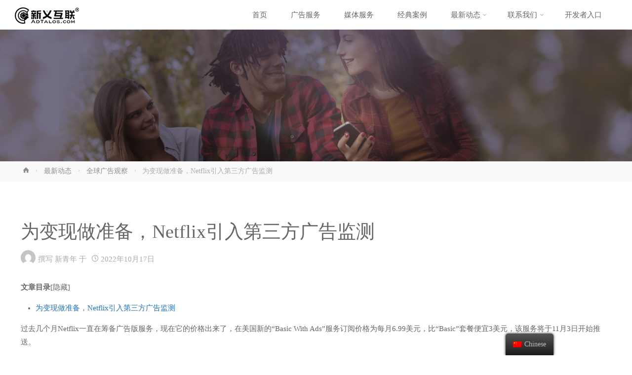

--- FILE ---
content_type: text/html; charset=UTF-8
request_url: https://adtalos.com/archives/2092
body_size: 17428
content:
<!DOCTYPE html>
<html lang="zh-CN">
<head>
<meta name="viewport" content="width=device-width, user-scalable=yes, initial-scale=1.0">
<meta http-equiv="X-UA-Compatible" content="IE=edge" /><meta charset="UTF-8">
<link rel="profile" href="http://gmpg.org/xfn/11">
<link rel="pingback" href="https://adtalos.com/xmlrpc.php">
<script type="text/javascript"
		id="Cookiebot"
		src="https://consent.cookiebot.com/uc.js"
		data-cbid="d0360461-892a-4aaa-8067-85da3d54858c"
						data-culture="ZH"
				data-blockingmode="auto"
	></script>
<title>为变现做准备，Netflix引入第三方广告监测 - 新义互联（AdTalos）</title>
<meta name='description' content='自命清高的Netflix终于也要开始广告变现了' />
<meta name='robots' content='max-image-preview:large' />
<link rel='dns-prefetch' href='//fonts.lug.ustc.edu.cn' />
<link rel="alternate" type="application/rss+xml" title="新义互联（AdTalos） &raquo; Feed" href="https://adtalos.com/feed" />
<link rel="alternate" type="application/rss+xml" title="新义互联（AdTalos） &raquo; 评论Feed" href="https://adtalos.com/comments/feed" />
<link rel='stylesheet' id='wp-block-library-css' href='https://adtalos.com/wp-includes/css/dist/block-library/style.min.css' type='text/css' media='all' />
<link rel='stylesheet' id='fontawesome-free-css' href='https://adtalos.com/wp-content/plugins/getwid/vendors/fontawesome-free/css/all.min.css' type='text/css' media='all' />
<link rel='stylesheet' id='slick-css' href='https://adtalos.com/wp-content/plugins/getwid/vendors/slick/slick/slick.min.css' type='text/css' media='all' />
<link rel='stylesheet' id='slick-theme-css' href='https://adtalos.com/wp-content/plugins/getwid/vendors/slick/slick/slick-theme.min.css' type='text/css' media='all' />
<link rel='stylesheet' id='fancybox-css' href='https://adtalos.com/wp-content/plugins/getwid/vendors/fancybox/jquery.fancybox.min.css' type='text/css' media='all' />
<link rel='stylesheet' id='getwid-blocks-css' href='https://adtalos.com/wp-content/plugins/getwid/assets/css/blocks.style.css' type='text/css' media='all' />
<style id='getwid-blocks-inline-css' type='text/css'>
.wp-block-getwid-section .wp-block-getwid-section__wrapper .wp-block-getwid-section__inner-wrapper{max-width: 1003px;}
</style>
<link rel='stylesheet' id='classic-theme-styles-css' href='https://adtalos.com/wp-includes/css/classic-themes.min.css' type='text/css' media='all' />
<style id='global-styles-inline-css' type='text/css'>
body{--wp--preset--color--black: #000000;--wp--preset--color--cyan-bluish-gray: #abb8c3;--wp--preset--color--white: #ffffff;--wp--preset--color--pale-pink: #f78da7;--wp--preset--color--vivid-red: #cf2e2e;--wp--preset--color--luminous-vivid-orange: #ff6900;--wp--preset--color--luminous-vivid-amber: #fcb900;--wp--preset--color--light-green-cyan: #7bdcb5;--wp--preset--color--vivid-green-cyan: #00d084;--wp--preset--color--pale-cyan-blue: #8ed1fc;--wp--preset--color--vivid-cyan-blue: #0693e3;--wp--preset--color--vivid-purple: #9b51e0;--wp--preset--color--accent-1: #1e73be;--wp--preset--color--accent-2: #777777;--wp--preset--color--headings: #333;--wp--preset--color--sitetext: #666;--wp--preset--color--sitebg: #FFF;--wp--preset--gradient--vivid-cyan-blue-to-vivid-purple: linear-gradient(135deg,rgba(6,147,227,1) 0%,rgb(155,81,224) 100%);--wp--preset--gradient--light-green-cyan-to-vivid-green-cyan: linear-gradient(135deg,rgb(122,220,180) 0%,rgb(0,208,130) 100%);--wp--preset--gradient--luminous-vivid-amber-to-luminous-vivid-orange: linear-gradient(135deg,rgba(252,185,0,1) 0%,rgba(255,105,0,1) 100%);--wp--preset--gradient--luminous-vivid-orange-to-vivid-red: linear-gradient(135deg,rgba(255,105,0,1) 0%,rgb(207,46,46) 100%);--wp--preset--gradient--very-light-gray-to-cyan-bluish-gray: linear-gradient(135deg,rgb(238,238,238) 0%,rgb(169,184,195) 100%);--wp--preset--gradient--cool-to-warm-spectrum: linear-gradient(135deg,rgb(74,234,220) 0%,rgb(151,120,209) 20%,rgb(207,42,186) 40%,rgb(238,44,130) 60%,rgb(251,105,98) 80%,rgb(254,248,76) 100%);--wp--preset--gradient--blush-light-purple: linear-gradient(135deg,rgb(255,206,236) 0%,rgb(152,150,240) 100%);--wp--preset--gradient--blush-bordeaux: linear-gradient(135deg,rgb(254,205,165) 0%,rgb(254,45,45) 50%,rgb(107,0,62) 100%);--wp--preset--gradient--luminous-dusk: linear-gradient(135deg,rgb(255,203,112) 0%,rgb(199,81,192) 50%,rgb(65,88,208) 100%);--wp--preset--gradient--pale-ocean: linear-gradient(135deg,rgb(255,245,203) 0%,rgb(182,227,212) 50%,rgb(51,167,181) 100%);--wp--preset--gradient--electric-grass: linear-gradient(135deg,rgb(202,248,128) 0%,rgb(113,206,126) 100%);--wp--preset--gradient--midnight: linear-gradient(135deg,rgb(2,3,129) 0%,rgb(40,116,252) 100%);--wp--preset--duotone--dark-grayscale: url('#wp-duotone-dark-grayscale');--wp--preset--duotone--grayscale: url('#wp-duotone-grayscale');--wp--preset--duotone--purple-yellow: url('#wp-duotone-purple-yellow');--wp--preset--duotone--blue-red: url('#wp-duotone-blue-red');--wp--preset--duotone--midnight: url('#wp-duotone-midnight');--wp--preset--duotone--magenta-yellow: url('#wp-duotone-magenta-yellow');--wp--preset--duotone--purple-green: url('#wp-duotone-purple-green');--wp--preset--duotone--blue-orange: url('#wp-duotone-blue-orange');--wp--preset--font-size--small: 9px;--wp--preset--font-size--medium: 20px;--wp--preset--font-size--large: 24px;--wp--preset--font-size--x-large: 42px;--wp--preset--font-size--regular: 15px;--wp--preset--font-size--larger: 38px;--wp--preset--spacing--20: 0.44rem;--wp--preset--spacing--30: 0.67rem;--wp--preset--spacing--40: 1rem;--wp--preset--spacing--50: 1.5rem;--wp--preset--spacing--60: 2.25rem;--wp--preset--spacing--70: 3.38rem;--wp--preset--spacing--80: 5.06rem;}:where(.is-layout-flex){gap: 0.5em;}body .is-layout-flow > .alignleft{float: left;margin-inline-start: 0;margin-inline-end: 2em;}body .is-layout-flow > .alignright{float: right;margin-inline-start: 2em;margin-inline-end: 0;}body .is-layout-flow > .aligncenter{margin-left: auto !important;margin-right: auto !important;}body .is-layout-constrained > .alignleft{float: left;margin-inline-start: 0;margin-inline-end: 2em;}body .is-layout-constrained > .alignright{float: right;margin-inline-start: 2em;margin-inline-end: 0;}body .is-layout-constrained > .aligncenter{margin-left: auto !important;margin-right: auto !important;}body .is-layout-constrained > :where(:not(.alignleft):not(.alignright):not(.alignfull)){max-width: var(--wp--style--global--content-size);margin-left: auto !important;margin-right: auto !important;}body .is-layout-constrained > .alignwide{max-width: var(--wp--style--global--wide-size);}body .is-layout-flex{display: flex;}body .is-layout-flex{flex-wrap: wrap;align-items: center;}body .is-layout-flex > *{margin: 0;}:where(.wp-block-columns.is-layout-flex){gap: 2em;}.has-black-color{color: var(--wp--preset--color--black) !important;}.has-cyan-bluish-gray-color{color: var(--wp--preset--color--cyan-bluish-gray) !important;}.has-white-color{color: var(--wp--preset--color--white) !important;}.has-pale-pink-color{color: var(--wp--preset--color--pale-pink) !important;}.has-vivid-red-color{color: var(--wp--preset--color--vivid-red) !important;}.has-luminous-vivid-orange-color{color: var(--wp--preset--color--luminous-vivid-orange) !important;}.has-luminous-vivid-amber-color{color: var(--wp--preset--color--luminous-vivid-amber) !important;}.has-light-green-cyan-color{color: var(--wp--preset--color--light-green-cyan) !important;}.has-vivid-green-cyan-color{color: var(--wp--preset--color--vivid-green-cyan) !important;}.has-pale-cyan-blue-color{color: var(--wp--preset--color--pale-cyan-blue) !important;}.has-vivid-cyan-blue-color{color: var(--wp--preset--color--vivid-cyan-blue) !important;}.has-vivid-purple-color{color: var(--wp--preset--color--vivid-purple) !important;}.has-black-background-color{background-color: var(--wp--preset--color--black) !important;}.has-cyan-bluish-gray-background-color{background-color: var(--wp--preset--color--cyan-bluish-gray) !important;}.has-white-background-color{background-color: var(--wp--preset--color--white) !important;}.has-pale-pink-background-color{background-color: var(--wp--preset--color--pale-pink) !important;}.has-vivid-red-background-color{background-color: var(--wp--preset--color--vivid-red) !important;}.has-luminous-vivid-orange-background-color{background-color: var(--wp--preset--color--luminous-vivid-orange) !important;}.has-luminous-vivid-amber-background-color{background-color: var(--wp--preset--color--luminous-vivid-amber) !important;}.has-light-green-cyan-background-color{background-color: var(--wp--preset--color--light-green-cyan) !important;}.has-vivid-green-cyan-background-color{background-color: var(--wp--preset--color--vivid-green-cyan) !important;}.has-pale-cyan-blue-background-color{background-color: var(--wp--preset--color--pale-cyan-blue) !important;}.has-vivid-cyan-blue-background-color{background-color: var(--wp--preset--color--vivid-cyan-blue) !important;}.has-vivid-purple-background-color{background-color: var(--wp--preset--color--vivid-purple) !important;}.has-black-border-color{border-color: var(--wp--preset--color--black) !important;}.has-cyan-bluish-gray-border-color{border-color: var(--wp--preset--color--cyan-bluish-gray) !important;}.has-white-border-color{border-color: var(--wp--preset--color--white) !important;}.has-pale-pink-border-color{border-color: var(--wp--preset--color--pale-pink) !important;}.has-vivid-red-border-color{border-color: var(--wp--preset--color--vivid-red) !important;}.has-luminous-vivid-orange-border-color{border-color: var(--wp--preset--color--luminous-vivid-orange) !important;}.has-luminous-vivid-amber-border-color{border-color: var(--wp--preset--color--luminous-vivid-amber) !important;}.has-light-green-cyan-border-color{border-color: var(--wp--preset--color--light-green-cyan) !important;}.has-vivid-green-cyan-border-color{border-color: var(--wp--preset--color--vivid-green-cyan) !important;}.has-pale-cyan-blue-border-color{border-color: var(--wp--preset--color--pale-cyan-blue) !important;}.has-vivid-cyan-blue-border-color{border-color: var(--wp--preset--color--vivid-cyan-blue) !important;}.has-vivid-purple-border-color{border-color: var(--wp--preset--color--vivid-purple) !important;}.has-vivid-cyan-blue-to-vivid-purple-gradient-background{background: var(--wp--preset--gradient--vivid-cyan-blue-to-vivid-purple) !important;}.has-light-green-cyan-to-vivid-green-cyan-gradient-background{background: var(--wp--preset--gradient--light-green-cyan-to-vivid-green-cyan) !important;}.has-luminous-vivid-amber-to-luminous-vivid-orange-gradient-background{background: var(--wp--preset--gradient--luminous-vivid-amber-to-luminous-vivid-orange) !important;}.has-luminous-vivid-orange-to-vivid-red-gradient-background{background: var(--wp--preset--gradient--luminous-vivid-orange-to-vivid-red) !important;}.has-very-light-gray-to-cyan-bluish-gray-gradient-background{background: var(--wp--preset--gradient--very-light-gray-to-cyan-bluish-gray) !important;}.has-cool-to-warm-spectrum-gradient-background{background: var(--wp--preset--gradient--cool-to-warm-spectrum) !important;}.has-blush-light-purple-gradient-background{background: var(--wp--preset--gradient--blush-light-purple) !important;}.has-blush-bordeaux-gradient-background{background: var(--wp--preset--gradient--blush-bordeaux) !important;}.has-luminous-dusk-gradient-background{background: var(--wp--preset--gradient--luminous-dusk) !important;}.has-pale-ocean-gradient-background{background: var(--wp--preset--gradient--pale-ocean) !important;}.has-electric-grass-gradient-background{background: var(--wp--preset--gradient--electric-grass) !important;}.has-midnight-gradient-background{background: var(--wp--preset--gradient--midnight) !important;}.has-small-font-size{font-size: var(--wp--preset--font-size--small) !important;}.has-medium-font-size{font-size: var(--wp--preset--font-size--medium) !important;}.has-large-font-size{font-size: var(--wp--preset--font-size--large) !important;}.has-x-large-font-size{font-size: var(--wp--preset--font-size--x-large) !important;}
.wp-block-navigation a:where(:not(.wp-element-button)){color: inherit;}
:where(.wp-block-columns.is-layout-flex){gap: 2em;}
.wp-block-pullquote{font-size: 1.5em;line-height: 1.6;}
</style>
<link rel='stylesheet' id='contact-form-7-css' href='https://adtalos.com/wp-content/plugins/contact-form-7/includes/css/styles.css' type='text/css' media='all' />
<link rel='stylesheet' id='trp-floater-language-switcher-style-css' href='https://adtalos.com/wp-content/plugins/translatepress-multilingual/assets/css/trp-floater-language-switcher.css' type='text/css' media='all' />
<link rel='stylesheet' id='trp-language-switcher-style-css' href='https://adtalos.com/wp-content/plugins/translatepress-multilingual/assets/css/trp-language-switcher.css' type='text/css' media='all' />
<link rel='stylesheet' id='anima-themefonts-css' href='https://adtalos.com/wp-content/themes/anima/resources/fonts/fontfaces.css' type='text/css' media='all' />
<link rel='stylesheet' id='anima-googlefonts-css' href='//fonts.lug.ustc.edu.cn/css?family=Raleway400%2C300%2C700%7CRaleway%7CRoboto%7CRaleway%3A100%2C200%2C300%2C400%2C500%2C600%2C700%2C800%2C900%2C400%2C300%2C700%7CRaleway%3A100%2C200%2C300%2C400%2C500%2C600%2C700%2C800%2C900%7CRaleway%3A400%7CRaleway%3A300%7CRoboto%3A700%7CRoboto%3A300' type='text/css' media='all' />
<link rel='stylesheet' id='anima-main-css' href='https://adtalos.com/wp-content/themes/anima/style.css' type='text/css' media='all' />
<style id='anima-main-inline-css' type='text/css'>
 body:not(.anima-landing-page) #container, #site-header-main-inside, #colophon-inside, #footer-inside, #breadcrumbs-container-inside, #header-page-title { margin: 0 auto; max-width: 1280px; } #site-header-main { left: 0; right: 0; } #primary { width: 200px; } #secondary { width: 300px; } #container.one-column .main { width: 100%; } #container.two-columns-right #secondary { float: right; } #container.two-columns-right .main, .two-columns-right #breadcrumbs { width: calc( 100% - 300px ); float: left; } #container.two-columns-left #primary { float: left; } #container.two-columns-left .main, .two-columns-left #breadcrumbs { width: calc( 100% - 200px ); float: right; } #container.three-columns-right #primary, #container.three-columns-left #primary, #container.three-columns-sided #primary { float: left; } #container.three-columns-right #secondary, #container.three-columns-left #secondary, #container.three-columns-sided #secondary { float: left; } #container.three-columns-right #primary, #container.three-columns-left #secondary { margin-left: 0%; margin-right: 0%; } #container.three-columns-right .main, .three-columns-right #breadcrumbs { width: calc( 100% - 500px ); float: left; } #container.three-columns-left .main, .three-columns-left #breadcrumbs { width: calc( 100% - 500px ); float: right; } #container.three-columns-sided #secondary { float: right; } #container.three-columns-sided .main, .three-columns-sided #breadcrumbs { width: calc( 100% - 500px ); float: right; } .three-columns-sided #breadcrumbs { margin: 0 calc( 0% + 300px ) 0 -1920px; } #site-text { clip: rect(1px, 1px, 1px, 1px); height: 1px; overflow: hidden; position: absolute !important; width: 1px; word-wrap: normal !important; } html { font-family: 'Raleway';font-weight:400; font-size: 15px; font-weight: 400; line-height: 1.8; } #site-title { font-family: Raleway; font-size: 90%; font-weight: 400; } #access ul li a { font-family: Raleway; font-size: 100%; font-weight: 300; } .widget-title { font-family: Roboto; font-size: 100%; font-weight: 700; } .widget-container { font-family: Raleway; font-size: 100%; font-weight: 400; } .entry-title, #reply-title { font-family: Raleway; font-size: 250%; font-weight: 300; } .entry-meta > span, .post-continue-container { font-family: Roboto; font-size: 100%; font-weight: 300; } .page-link, .pagination, #author-info #author-link, .comment .reply a, .comment-meta, .byline { font-family: Roboto; } .content-masonry .entry-title { font-size: 175%; } h1 { font-size: 2.33em; } h2 { font-size: 2.06em; } h3 { font-size: 1.79em; } h4 { font-size: 1.52em; } h5 { font-size: 1.25em; } h6 { font-size: 0.98em; } h1, h2, h3, h4, h5, h6, .seriousslider-theme .seriousslider-caption-title { font-family: Raleway; font-weight: 300; } body { color: #666; background-color: #FFF; } #site-header-main, #access ul ul, .menu-search-animated .searchform input[type="search"], #access .menu-search-animated .searchform, #access::after, .anima-over-menu .header-fixed#site-header-main, .anima-over-menu .header-fixed#site-header-main #access:after { background-color: #FFFFFF; } #site-header-main { border-bottom-color: rgba(0,0,0,.05); } .anima-over-menu .header-fixed#site-header-main #site-title a { color: #1e73be; } #access > div > ul > li, #access > div > ul > li > a, .anima-over-menu .header-fixed#site-header-main #access > div > ul > li:not([class*='current']), .anima-over-menu .header-fixed#site-header-main #access > div > ul > li:not([class*='current']) > a, .anima-over-menu .header-fixed#site-header-main #sheader.socials a::before, #sheader.socials a::before, #access .menu-search-animated .searchform input[type="search"], #mobile-menu { color: #63666b; } .anima-over-menu .header-fixed#site-header-main #sheader.socials a:hover::before, #sheader.socials a:hover::before { color: #FFFFFF; } #access ul.sub-menu li a, #access ul.children li a { color: #1e73be; } #access ul.sub-menu li a, #access ul.children li a { background-color: #ffffff; } #access > div > ul > li:hover > a, #access > div > ul > li a:hover, #access > div > ul > li:hover, .anima-over-menu .header-fixed#site-header-main #access > div > ul > li > a:hover, .anima-over-menu .header-fixed#site-header-main #access > div > ul > li:hover { color: #1e73be; } #access > div > ul > li > a > span::before { background-color: #1e73be; } #site-title::before { background-color: #777777; } #access > div > ul > li.current_page_item > a, #access > div > ul > li.current-menu-item > a, #access > div > ul > li.current_page_ancestor > a, #access > div > ul > li.current-menu-ancestor > a, #access .sub-menu, #access .children, .anima-over-menu .header-fixed#site-header-main #access > div > ul > li > a { color: #777777; } #access ul.children > li.current_page_item > a, #access ul.sub-menu > li.current-menu-item > a, #access ul.children > li.current_page_ancestor > a, #access ul.sub-menu > li.current-menu-ancestor > a { color: #777777; } .searchform .searchsubmit { color: #666; } body:not(.anima-landing-page) article.hentry, body:not(.anima-landing-page) .main { background-color: #FFF; } .pagination, .page-link { border-color: #eeeeee; } .post-thumbnail-container .featured-image-meta, body:not(.single) article.hentry .post-thumbnail-container > a::after, #header-page-title-inside { background-color: rgba(0,0,0, 0.6); } #header-page-title-inside { box-shadow: 0 -70px 70px rgba(0,0,0,0.2) inset; } #header-page-title .entry-meta .bl_categ a { background-color: #1e73be; } #header-page-title .entry-meta .bl_categ a:hover { background-color: #2f84cf; } .anima-normal-titles #breadcrumbs-container { background-color: #f9f9f9; } #colophon, #footer { background-color: #222A2C; color: #AAAAAA; } #footer { background: #1d2527; } .entry-title a:active, .entry-title a:hover { color: #1e73be; } .entry-title a:hover { border-bottom-color: #1e73be; } span.entry-format { color: #1e73be; } .format-aside { border-top-color: #FFF; } article.hentry .post-thumbnail-container { background-color: rgba(102,102,102,0.15); } .entry-content blockquote::before, .entry-content blockquote::after { color: rgba(102,102,102,0.2); } .entry-content h5, .entry-content h6, .lp-text-content h5, .lp-text-content h6 { color: #777777; } .entry-content h1, .entry-content h2, .entry-content h3, .entry-content h4, .lp-text-content h1, .lp-text-content h2, .lp-text-content h3, .lp-text-content h4 { color: #333; } a { color: #1e73be; } a:hover, .entry-meta span a:hover { color: #777777; } .post-continue-container span.comments-link:hover, .post-continue-container span.comments-link a:hover { color: #1e73be; } .socials a:before { color: #1e73be; background: #f5f5f5; } .socials a:hover:before { background-color: #1e73be; color: #FFF; } #sheader .socials a:before { background: #f5f5f5; } #sheader .socials a:hover:before { background-color: #1e73be; color: #FFFFFF; } #footer .socials a:before { background: #2c3436; } #footer .socials a:hover:before { background-color: #1e73be; color: #222A2C; } .anima-normalizedtags #content .tagcloud a { color: #FFF; background-color: #1e73be; } .anima-normalizedtags #content .tagcloud a:hover { background-color: #777777; } #toTop { background-color: rgba(230,230,230,0.5); color: #1e73be; } #nav-fixed i, #nav-fixed span { background-color: rgba(215,215,215,0.5); } #nav-fixed i { color: #FFF; } #toTop:hover { background-color: #1e73be; color: #FFF; } a.continue-reading-link { background-color:#efefef; } .continue-reading-link::after { background-color: #1e73be; color: #FFF; } .entry-meta .icon-metas:before { color: #ababab; } .anima-caption-one .main .wp-caption .wp-caption-text { border-bottom-color: #eeeeee; } .anima-caption-two .main .wp-caption .wp-caption-text { background-color: #f5f5f5; } .anima-image-one .entry-content img[class*="align"], .anima-image-one .entry-summary img[class*="align"], .anima-image-two .entry-content img[class*='align'], .anima-image-two .entry-summary img[class*='align'] { border-color: #eeeeee; } .anima-image-five .entry-content img[class*='align'], .anima-image-five .entry-summary img[class*='align'] { border-color: #1e73be; } /* diffs */ span.edit-link a.post-edit-link, span.edit-link a.post-edit-link:hover, span.edit-link .icon-edit:before { color: #212121; } .searchform { border-color: #ebebeb; } .entry-meta span, .entry-meta a, .entry-utility span, .entry-utility a, .entry-meta time, #breadcrumbs-nav, #header-page-title .byline, .footermenu ul li span.sep { color: #ababab; } .footermenu ul li a::after { background: #777777; } #breadcrumbs-nav a { color: #8d8d8d; } .entry-meta span.entry-sticky { background-color: #ababab; color: #FFF; } #commentform { max-width:300px;} code, #nav-below .nav-previous a:before, #nav-below .nav-next a:before { background-color: #eeeeee; } pre, .page-link > span, .comment-author, .commentlist .comment-body, .commentlist .pingback { border-color: #eeeeee; } .commentlist .comment-body::after { border-top-color: #FFF; } .commentlist .comment-body::before { border-top-color: #e4e4e4; } article #author-info { border-top-color: #eeeeee; } .page-header.pad-container { border-bottom-color: #eeeeee; } .comment-meta a { color: #c9c9c9; } .commentlist .reply a { color: #b5b5b5; background-color: #f3f3f3; } select, input[type], textarea { color: #666; border-color: #eeeeee; background-color: #f0f0f0; } input[type]:hover, textarea:hover, select:hover, input[type]:focus, textarea:focus, select:focus { background: #f8f8f8; } button, input[type="button"], input[type="submit"], input[type="reset"] { background-color: #1e73be; color: #FFF; } button:hover, input[type="button"]:hover, input[type="submit"]:hover, input[type="reset"]:hover { background-color: #777777; } hr { background-color: #f0f0f0; } /* gutenberg */ .wp-block-image.alignwide { margin-left: calc( ( 1% + 2.5em ) * -1 ); margin-right: calc( ( 1% + 2.5em ) * -1 ); } .wp-block-image.alignwide img { width: calc( 103% + 5em ); max-width: calc( 103% + 5em ); } .has-accent-1-color, .has-accent-1-color:hover { color: #1e73be; } .has-accent-2-color, .has-accent-2-color:hover { color: #777777; } .has-headings-color, .has-headings-color:hover { color: #333; } .has-sitetext-color, .has-sitetext-color:hover { color: #666; } .has-sitebg-color, .has-sitebg-color:hover { color: #FFF; } .has-accent-1-background-color { background-color: #1e73be; } .has-accent-2-background-color { background-color: #777777; } .has-headings-background-color { background-color: #333; } .has-sitetext-background-color { background-color: #666; } .has-sitebg-background-color { background-color: #FFF; } .has-small-font-size { font-size: 9px; } .has-regular-font-size { font-size: 15px; } .has-large-font-size { font-size: 24px; } .has-larger-font-size { font-size: 38px; } .has-huge-font-size { font-size: 38px; } /* woocommerce */ .woocommerce-page #respond input#submit, .woocommerce a.button, .woocommerce-page button.button, .woocommerce input.button, .woocommerce #respond input#submit, .woocommerce a.button, .woocommerce button.button, .woocommerce input.button { background-color: #1e73be; color: #FFF; line-height: 1.8; border-radius: 4px;} .woocommerce #respond input#submit:hover, .woocommerce a.button:hover, .woocommerce button.button:hover, .woocommerce input.button:hover { background-color: #4095e0; color: #FFF;} .woocommerce-page #respond input#submit.alt, .woocommerce a.button.alt, .woocommerce-page button.button.alt, .woocommerce input.button.alt { background-color: #777777; color: #FFF; line-height: 1.8; border-radius: 4px;} .woocommerce-page #respond input#submit.alt:hover, .woocommerce a.button.alt:hover, .woocommerce-page button.button.alt:hover, .woocommerce input.button.alt:hover { background-color: #999999; color: #FFF;} .woocommerce div.product .woocommerce-tabs ul.tabs li.active { border-bottom-color: #FFF; } .woocommerce #respond input#submit.alt.disabled, .woocommerce #respond input#submit.alt.disabled:hover, .woocommerce #respond input#submit.alt:disabled, .woocommerce #respond input#submit.alt:disabled:hover, .woocommerce #respond input#submit.alt[disabled]:disabled, .woocommerce #respond input#submit.alt[disabled]:disabled:hover, .woocommerce a.button.alt.disabled, .woocommerce a.button.alt.disabled:hover, .woocommerce a.button.alt:disabled, .woocommerce a.button.alt:disabled:hover, .woocommerce a.button.alt[disabled]:disabled, .woocommerce a.button.alt[disabled]:disabled:hover, .woocommerce button.button.alt.disabled, .woocommerce button.button.alt.disabled:hover, .woocommerce button.button.alt:disabled, .woocommerce button.button.alt:disabled:hover, .woocommerce button.button.alt[disabled]:disabled, .woocommerce button.button.alt[disabled]:disabled:hover, .woocommerce input.button.alt.disabled, .woocommerce input.button.alt.disabled:hover, .woocommerce input.button.alt:disabled, .woocommerce input.button.alt:disabled:hover, .woocommerce input.button.alt[disabled]:disabled, .woocommerce input.button.alt[disabled]:disabled:hover { background-color: #777777; } .woocommerce ul.products li.product .price, .woocommerce div.product p.price, .woocommerce div.product span.price { color: #989898 } #add_payment_method #payment, .woocommerce-cart #payment, .woocommerce-checkout #payment { background: #f5f5f5; } /* mobile menu */ nav#mobile-menu { background-color: #FFFFFF; } #mobile-menu .mobile-arrow { color: #666; } .main .entry-content, .main .entry-summary { text-align: left; } .main p, .main ul, .main ol, .main dd, .main pre, .main hr { margin-bottom: 1em; } .main p { text-indent: 0em; } .main a.post-featured-image { background-position: center center; } #header-widget-area { width: 33%; right: 10px; } .anima-stripped-table .main thead th, .anima-bordered-table .main thead th, .anima-stripped-table .main td, .anima-stripped-table .main th, .anima-bordered-table .main th, .anima-bordered-table .main td { border-color: #e9e9e9; } .anima-clean-table .main th, .anima-stripped-table .main tr:nth-child(even) td, .anima-stripped-table .main tr:nth-child(even) th { background-color: #f6f6f6; } .anima-cropped-featured .main .post-thumbnail-container { height: 300px; } .anima-responsive-featured .main .post-thumbnail-container { max-height: 300px; height: auto; } article.hentry .article-inner, #content-masonry article.hentry .article-inner { padding: 1%; } #breadcrumbs-nav, body.woocommerce.woocommerce-page #breadcrumbs-nav, .pad-container { padding: 1%; } .anima-magazine-two.archive #breadcrumbs-nav, .anima-magazine-two.archive .pad-container, .anima-magazine-two.search #breadcrumbs-nav, .anima-magazine-two.search .pad-container { padding: 0.5%; } .anima-magazine-three.archive #breadcrumbs-nav, .anima-magazine-three.archive .pad-container, .anima-magazine-three.search #breadcrumbs-nav, .anima-magazine-three.search .pad-container { padding: 0.33333333333333%; } #site-header-main { height:60px; } #access .menu-search-animated .searchform { height: 59px; line-height: 59px; } .anima-over-menu .staticslider-caption-container { padding-top: 60px; } .menu-search-animated, #sheader-container, .identity, #nav-toggle { height:60px; line-height:60px; } #access div > ul > li > a { line-height:60px; } #branding { height:60px; } .anima-responsive-headerimage #masthead #header-image-main-inside { max-height: 350px; } .anima-cropped-headerimage #masthead #header-image-main-inside { height: 350px; } #site-text { display: none; } #masthead #site-header-main { position: fixed; } .anima-fixed-menu #header-image-main { margin-top: 60px; } @media (max-width: 640px) { #header-page-title .entry-title { font-size: 200%; } } .lp-staticslider .staticslider-caption, .lp-dynamic-slider, .seriousslider-theme .seriousslider-caption, .anima-landing-page .lp-blocks-inside, .anima-landing-page .lp-boxes-inside, .anima-landing-page .lp-text-inside, .anima-landing-page .lp-posts-inside, .anima-landing-page .lp-page-inside, .anima-landing-page .lp-section-header, .anima-landing-page .content-widget { max-width: 1280px; } .anima-landing-page .content-widget { margin: 0 auto; } .seriousslider-theme .seriousslider-caption-buttons a, a[class^="staticslider-button"] { font-size: 15px; } .seriousslider-theme .seriousslider-caption-buttons a:nth-child(2n+1), a.staticslider-button:nth-child(2n+1) { background-color: #1e73be; border-color: #1e73be; color: #FFF; } .seriousslider-theme .seriousslider-caption-buttons a:nth-child(2n+1):hover, .staticslider-button:nth-child(2n+1):hover { color: #1e73be; } .seriousslider-theme .seriousslider-caption-buttons a:nth-child(2n+2), a.staticslider-button:nth-child(2n+2) { color: #777777; border-color: #777777; } .seriousslider-theme .seriousslider-caption-buttons a:nth-child(2n+2):hover, a.staticslider-button:nth-child(2n+2):hover { background-color: #777777; color: #FFF; } .lp-block i { border-color: #ffffff; } .lp-block:hover i { border-color: #1e73be; } .lp-block > i::before { color: #1e73be; border-color: #e5e5e5; background-color: #ffffff; } .lp-block:hover i::before { color: #1e73be; } .lp-block i:after { background-color: #1e73be; } .lp-block:hover i:after { background-color: #777777; } .lp-block-text, .lp-boxes-static .lp-box-text, .lp-section-desc, .staticslider-caption-text { color: #8e8e8e; } .lp-blocks { background-color: #f4f4f4; } .lp-boxes { background-color: #f4f4f4; } .lp-text { background-color: #ffffff; } .staticslider-caption-container, .lp-slider-wrapper { background-color: #ffffff; } .seriousslider-theme .seriousslider-caption { color: #ffffff; } .lp-boxes-1 .lp-box .lp-box-image { height: 200px; } .lp-boxes-1.lp-boxes-animated .lp-box:hover .lp-box-text { max-height: 100px; } .lp-boxes-2 .lp-box .lp-box-image { height: 280px; } .lp-boxes-2.lp-boxes-animated .lp-box:hover .lp-box-text { max-height: 180px; } .lp-box-readmore:hover { color: #1e73be; } .lp-boxes .lp-box-overlay { background-color: rgba(30,115,190, 0.8); } .lp-boxes:not(.lp-boxes-static2) .lp-box-overlay:hover { background-color: rgba(30,115,190, 1); } #lp-posts, #lp-page { background-color: #FFF; } #cryout_ajax_more_trigger { background-color: #1e73be; color: #FFF;} .lpbox-rnd1 { background-color: #bdbdbd; } .lpbox-rnd2 { background-color: #b8b8b8; } .lpbox-rnd3 { background-color: #b3b3b3; } .lpbox-rnd4 { background-color: #aeaeae; } .lpbox-rnd5 { background-color: #a9a9a9; } .lpbox-rnd6 { background-color: #a4a4a4; } .lpbox-rnd7 { background-color: #9f9f9f; } .lpbox-rnd8 { background-color: #9a9a9a; } 
</style>
<link rel='stylesheet' id='cryout-serious-slider-style-css' href='https://adtalos.com/wp-content/plugins/cryout-serious-slider/resources/style.css' type='text/css' media='all' />
<!--n2css--><script type='text/javascript' src='https://adtalos.com/wp-includes/js/jquery/jquery.min.js' id='jquery-core-js'></script>
<script type='text/javascript' src='https://adtalos.com/wp-includes/js/jquery/jquery-migrate.min.js' id='jquery-migrate-js'></script>
<!--[if lt IE 9]>
<script type='text/javascript' src='https://adtalos.com/wp-content/themes/anima/resources/js/html5shiv.min.js' id='anima-html5shiv-js'></script>
<![endif]-->
<script type='text/javascript' src='https://adtalos.com/wp-content/plugins/cryout-serious-slider/resources/jquery.mobile.custom.min.js' id='cryout-serious-slider-jquerymobile-js'></script>
<script type='text/javascript' src='https://adtalos.com/wp-content/plugins/cryout-serious-slider/resources/slider.js' id='cryout-serious-slider-script-js'></script>

<link rel="canonical" href="https://adtalos.com/archives/2092" />
<link rel="alternate" type="application/json+oembed" href="https://adtalos.com/wp-json/oembed/1.0/embed?url=https%3A%2F%2Fadtalos.com%2Farchives%2F2092" />
<link rel="alternate" hreflang="zh-CN" href="https://adtalos.com/archives/2092"/>
<link rel="alternate" hreflang="en-US" href="https://adtalos.com/en/archives/2092/"/>
<link rel="alternate" hreflang="zh" href="https://adtalos.com/archives/2092"/>
<link rel="alternate" hreflang="en" href="https://adtalos.com/en/archives/2092/"/>
<link rel="alternate" hreflang="x-default" href="https://adtalos.com/archives/2092"/>
<script type="text/javascript">

</script>
<style type="text/css">

</style>
<link rel="icon" href="https://adtalos.com/wp-content/uploads/2020/02/cropped-logotoum2-32x32.png" sizes="32x32" />
<link rel="icon" href="https://adtalos.com/wp-content/uploads/2020/02/cropped-logotoum2-192x192.png" sizes="192x192" />
<link rel="apple-touch-icon" href="https://adtalos.com/wp-content/uploads/2020/02/cropped-logotoum2-180x180.png" />
<meta name="msapplication-TileImage" content="https://adtalos.com/wp-content/uploads/2020/02/cropped-logotoum2-270x270.png" />

</head>

<body class="post-template-default single single-post postid-2092 single-format-standard wp-custom-logo wp-embed-responsive translatepress-zh_CN anima-image-none anima-caption-one anima-totop-normal anima-stripped-table anima-fixed-menu anima-responsive-headerimage anima-responsive-featured anima-magazine-two anima-magazine-layout anima-comment-placeholder anima-normal-titles anima-article-animation-slideLeft" itemscope itemtype="http://schema.org/WebPage">
	<div id="site-wrapper">
	<header id="masthead" class="cryout"  itemscope itemtype="http://schema.org/WPHeader" role="banner">

		<div id="site-header-main">
			<div id="site-header-main-inside">

				<nav id="mobile-menu">
					<span id="nav-cancel"><i class="icon-cancel"></i></span>
					<div><ul id="mobile-nav" class=""><li id="menu-item-1185" class="menu-item menu-item-type-custom menu-item-object-custom menu-item-home menu-item-1185"><a href="https://adtalos.com/"><span>首页</span></a></li>
<li id="menu-item-1377" class="menu-item menu-item-type-post_type menu-item-object-page menu-item-1377"><a href="https://adtalos.com/advertisers"><span>广告服务</span></a></li>
<li id="menu-item-1378" class="menu-item menu-item-type-post_type menu-item-object-page menu-item-1378"><a href="https://adtalos.com/developers"><span>媒体服务</span></a></li>
<li id="menu-item-28" class="menu-item menu-item-type-taxonomy menu-item-object-category menu-item-28"><a href="https://adtalos.com/anli"><span>经典案例</span></a></li>
<li id="menu-item-27" class="menu-item menu-item-type-taxonomy menu-item-object-category current-post-ancestor menu-item-has-children menu-item-27"><a href="https://adtalos.com/dongtai"><span>最新动态</span></a>
<ul class="sub-menu">
	<li id="menu-item-376" class="menu-item menu-item-type-taxonomy menu-item-object-category current-post-ancestor current-menu-parent current-post-parent menu-item-376"><a href="https://adtalos.com/dongtai/view"><span>新声音</span></a></li>
	<li id="menu-item-741" class="menu-item menu-item-type-taxonomy menu-item-object-category menu-item-741"><a href="https://adtalos.com/dongtai/mianmao"><span>新面貌</span></a></li>
	<li id="menu-item-742" class="menu-item menu-item-type-taxonomy menu-item-object-category menu-item-742"><a href="https://adtalos.com/dongtai/miji"><span>新秘籍</span></a></li>
	<li id="menu-item-2141" class="menu-item menu-item-type-taxonomy menu-item-object-category current-post-ancestor current-menu-parent current-post-parent menu-item-2141"><a href="https://adtalos.com/dongtai/global"><span>全球广告观察</span></a></li>
</ul>
</li>
<li id="menu-item-472" class="menu-item menu-item-type-post_type menu-item-object-page menu-item-has-children menu-item-472"><a href="https://adtalos.com/about-us/contact"><span>联系我们</span></a>
<ul class="sub-menu">
	<li id="menu-item-473" class="menu-item menu-item-type-post_type menu-item-object-page menu-item-473"><a href="https://adtalos.com/about-us"><span>关于我们</span></a></li>
	<li id="menu-item-565" class="menu-item menu-item-type-post_type menu-item-object-page menu-item-565"><a href="https://adtalos.com/about-us/join"><span>加入我们</span></a></li>
	<li id="menu-item-1955" class="menu-item menu-item-type-post_type menu-item-object-page menu-item-1955"><a href="https://adtalos.com/privacy-policy"><span>隐私政策</span></a></li>
</ul>
</li>
<li id="menu-item-1229" class="menu-item menu-item-type-custom menu-item-object-custom menu-item-1229"><a href="https://developer.mobrtb.com/web/#/login"><span>开发者入口</span></a></li>
</ul></div>				</nav> <!-- #mobile-menu -->

				<div id="branding">
					<div class="identity"><a href="https://adtalos.com/" id="logo" class="custom-logo-link" title="新义互联（AdTalos）" rel="home"><img   src="https://adtalos.com/wp-content/uploads/2022/11/cropped-1667446138-logo-111.png" class="custom-logo" alt="新义互联（AdTalos）" decoding="async" /></a></div><div id="site-text"><div itemprop="headline" id="site-title"><span> <a href="https://adtalos.com/" title="数字广告探索者" rel="home">新义互联（AdTalos）</a> </span></div><span id="site-description"  itemprop="description" >数字广告探索者</span></div>				</div><!-- #branding -->

				<div id="sheader-container">
									</div>

				<a id="nav-toggle"><i class="icon-menu"></i></a>
				<nav id="access" role="navigation"  aria-label="主菜单"  itemscope itemtype="http://schema.org/SiteNavigationElement">
						<div class="skip-link screen-reader-text">
		<a href="#main" title="跳转至内容"> 跳转至内容 </a>
	</div>
	<div><ul id="prime_nav" class=""><li class="menu-item menu-item-type-custom menu-item-object-custom menu-item-home menu-item-1185"><a href="https://adtalos.com/"><span>首页</span></a></li>
<li class="menu-item menu-item-type-post_type menu-item-object-page menu-item-1377"><a href="https://adtalos.com/advertisers"><span>广告服务</span></a></li>
<li class="menu-item menu-item-type-post_type menu-item-object-page menu-item-1378"><a href="https://adtalos.com/developers"><span>媒体服务</span></a></li>
<li class="menu-item menu-item-type-taxonomy menu-item-object-category menu-item-28"><a href="https://adtalos.com/anli"><span>经典案例</span></a></li>
<li class="menu-item menu-item-type-taxonomy menu-item-object-category current-post-ancestor menu-item-has-children menu-item-27"><a href="https://adtalos.com/dongtai"><span>最新动态</span></a>
<ul class="sub-menu">
	<li class="menu-item menu-item-type-taxonomy menu-item-object-category current-post-ancestor current-menu-parent current-post-parent menu-item-376"><a href="https://adtalos.com/dongtai/view"><span>新声音</span></a></li>
	<li class="menu-item menu-item-type-taxonomy menu-item-object-category menu-item-741"><a href="https://adtalos.com/dongtai/mianmao"><span>新面貌</span></a></li>
	<li class="menu-item menu-item-type-taxonomy menu-item-object-category menu-item-742"><a href="https://adtalos.com/dongtai/miji"><span>新秘籍</span></a></li>
	<li class="menu-item menu-item-type-taxonomy menu-item-object-category current-post-ancestor current-menu-parent current-post-parent menu-item-2141"><a href="https://adtalos.com/dongtai/global"><span>全球广告观察</span></a></li>
</ul>
</li>
<li class="menu-item menu-item-type-post_type menu-item-object-page menu-item-has-children menu-item-472"><a href="https://adtalos.com/about-us/contact"><span>联系我们</span></a>
<ul class="sub-menu">
	<li class="menu-item menu-item-type-post_type menu-item-object-page menu-item-473"><a href="https://adtalos.com/about-us"><span>关于我们</span></a></li>
	<li class="menu-item menu-item-type-post_type menu-item-object-page menu-item-565"><a href="https://adtalos.com/about-us/join"><span>加入我们</span></a></li>
	<li class="menu-item menu-item-type-post_type menu-item-object-page menu-item-1955"><a href="https://adtalos.com/privacy-policy"><span>隐私政策</span></a></li>
</ul>
</li>
<li class="menu-item menu-item-type-custom menu-item-object-custom menu-item-1229"><a href="https://developer.mobrtb.com/web/#/login"><span>开发者入口</span></a></li>
</ul></div>				</nav><!-- #access -->

			</div><!-- #site-header-main-inside -->
		</div><!-- #site-header-main -->

		<div id="header-image-main">
			<div id="header-image-main-inside">
							<div class="header-image"  style="background-image: url(https://adtalos.com/wp-content/uploads/2020/04/头图-1.png)" ></div>
			<img class="header-image" alt="为变现做准备，Netflix引入第三方广告监测" src="https://adtalos.com/wp-content/uploads/2020/04/头图-1.png" />
							</div><!-- #header-image-main-inside -->
		</div><!-- #header-image-main -->

	</header><!-- #masthead -->

	<div id="breadcrumbs-container" class="cryout one-column"><div id="breadcrumbs-container-inside"><div id="breadcrumbs"> <nav id="breadcrumbs-nav"  itemprop="breadcrumb"><a href="https://adtalos.com" title="首页"><i class="icon-bread-home"></i><span class="screen-reader-text">首页</span></a><i class="icon-bread-arrow"></i> <a href="https://adtalos.com/dongtai">最新动态</a> <i class="icon-bread-arrow"></i> <a href="https://adtalos.com/dongtai/global">全球广告观察</a> <i class="icon-bread-arrow"></i> <span class="current">为变现做准备，Netflix引入第三方广告监测</span></nav></div></div></div><!-- breadcrumbs -->
	
	<div id="content" class="cryout">
			<nav id="nav-fixed">
		<div class="nav-previous"><a href="https://adtalos.com/archives/2073" rel="prev"><i class="icon-continue-reading"></i><span>和新义互联的小伙伴一起去呼伦贝尔，治好你的精神内耗</span></a></div>
		<div class="nav-next"><a href="https://adtalos.com/archives/2098" rel="next"><span>新青年分享会 | 一杯咖啡的历程</span><i class="icon-continue-reading"></i></a></div>
	</nav>
<div id="container" class="one-column">
	<main id="main" role="main" class="main">
		
		
			<article id="post-2092" class="post-2092 post type-post status-publish format-standard has-post-thumbnail hentry category-global category-view" itemscope itemtype="http://schema.org/Article" itemprop="mainEntity">
				<div class="schema-image">
							<div class="post-thumbnail-container"   itemprop="image" itemscope itemtype="http://schema.org/ImageObject">

			<a class="post-featured-image" href="https://adtalos.com/archives/2092" title="为变现做准备，Netflix引入第三方广告监测"  style="background-image: url(https://adtalos.com/wp-content/uploads/2022/10/b61a-hqhtqsp5523252.png)" > </a>
			<a class="responsive-featured-image" href="https://adtalos.com/archives/2092" title="为变现做准备，Netflix引入第三方广告监测">
				<picture>
	 				<source media="(max-width: 1152px)" sizes="(max-width: 800px) 100vw,(max-width: 1152px) 50vw, 1280px" srcset="https://adtalos.com/wp-content/uploads/2022/10/b61a-hqhtqsp5523252-512x289.png 512w">
	 				<source media="(max-width: 800px)" sizes="(max-width: 800px) 100vw,(max-width: 1152px) 50vw, 1280px" srcset="https://adtalos.com/wp-content/uploads/2022/10/b61a-hqhtqsp5523252.png 800w">
	 									<img alt="为变现做准备，Netflix引入第三方广告监测"  itemprop="url" src="https://adtalos.com/wp-content/uploads/2022/10/b61a-hqhtqsp5523252.png" />
				</picture>
			</a>
			<meta itemprop="width" content="554">
			<meta itemprop="height" content="289">
			<div class="entry-meta featured-image-meta"></div>
		</div>
					</div>

				<div class="article-inner">
					<header>
						<div class="entry-meta beforetitle-meta">
													</div><!-- .entry-meta -->
						<h1 class="entry-title singular-title"  itemprop="headline">为变现做准备，Netflix引入第三方广告监测</h1>
						<div class="entry-meta aftertitle-meta">
							<span class="author vcard" itemscope itemtype="http://schema.org/Person" itemprop="author"><img alt='' src='https://secure.gravatar.com/avatar/68b21974420c694dc5fae6b53816dead?s=96&#038;d=mm&#038;r=g' srcset='https://secure.gravatar.com/avatar/68b21974420c694dc5fae6b53816dead?s=192&#038;d=mm&#038;r=g 2x' class='avatar avatar-96 photo' height='96' width='96' loading='lazy' decoding='async'/><em>撰写</em><a class="url fn n" rel="author" href="https://adtalos.com/archives/author/xyadmin" title="查看 新青年 的全部文章" itemprop="url">
					<em itemprop="name">新青年</em>
				</a> <em>于</em></span>
		<span class="onDate date" >
				<i class="icon-date icon-metas" title="日期"></i>
				<time class="published" datetime="2022-10-17T15:35:11+08:00"  itemprop="datePublished">
					2022年10月17日				</time>
				<time class="updated" datetime="2022-10-17T15:36:57+08:00"  itemprop="dateModified">2022年10月17日</time>
		</span>
								</div><!-- .entry-meta -->

					</header>

					
					<div class="entry-content"  itemprop="articleBody">
						<div id="toc">
<p class="toc-title"><strong>文章目录</strong><span class="toc-controller toc-controller-show">[隐藏]</span></p>
<ul>
<li class="toc-level4"><a href="#toc_1">为变现做准备，Netflix引入第三方广告监测</a></li>
</ul>
</div>

<p>过去几个月Netflix一直在筹备广告版服务，现在它的价格出来了，在美国新的“Basic With Ads”服务订阅价格为每月6.99美元，比“Basic”套餐便宜3美元，该服务将于11月3日开始推送。</p>



<p>Basic With Ads服务将与Basic、Standard和Premium构成四个等级，广告版本支持720p视频。当广告版服务推出时，Basic版本也会升级到720p。据悉，Basic With Ads每小时要看4-5分钟广告，每段广告的长度介于15-30秒不等。</p>



<p>营收压力之下，自命清高的Netflix终于也要开始广告变现了，全球流媒体巨头在这方面还是个“新人”，为了赢得广告主的信任，Netflix请来了两位帮手，向广告主证明60美元的一个CPM也是值得的。</p>



<div class="wp-block-image"><figure class="aligncenter size-large is-resized"><img decoding="async" src="https://adtalos.com/wp-content/uploads/2022/10/头图.jpg" alt="" class="wp-image-2093" width="1071" height="383" srcset="https://adtalos.com/wp-content/uploads/2022/10/头图.jpg 1428w, https://adtalos.com/wp-content/uploads/2022/10/头图-300x107.jpg 300w, https://adtalos.com/wp-content/uploads/2022/10/头图-768x274.jpg 768w, https://adtalos.com/wp-content/uploads/2022/10/头图-602x215.jpg 602w" sizes="(max-width: 1071px) 100vw, 1071px" /></figure></div>



<p class="has-text-align-center"></p>



<h4 class="has-text-align-center toc-index" id="toc_1"> <strong>为变现做准备，Netflix引入第三方广告监测</strong> </h4>



<p class="has-text-align-center"><em>撰文/ Garett Sloane    编译/Adtalos</em></p>



<p>据知情人士透露，Netflix已经认识到独立监测的必要性，并将与 Integral Ad Science 和 DoubleVerify 作为其首批合作伙伴。</p>



<p>Netflix 之所以选择这两家第三方公司，是为了向广告主保证广告将在他们应该在的地方投放，并确认广告是按照行业标准展示的。</p>



<p>Integral Ad Science 和 DoubleVerify 是两家数字广告监测公司，它们是越来越多的监测供应商的一部分，广告主使用这些供应商来分析网络和联网电视上的数字广告。Netflix 正在开发其第一个广告位，预计将在未来几周内开始投放广告，为选择广告的观众提供较低的订阅费。</p>



<div class="wp-block-image"><figure class="aligncenter size-large"><img decoding="async" loading="lazy" width="660" height="440" src="https://adtalos.com/wp-content/uploads/2022/10/20221010_netflix_binoculars_3x2.jpg" alt="" class="wp-image-2094" srcset="https://adtalos.com/wp-content/uploads/2022/10/20221010_netflix_binoculars_3x2.jpg 660w, https://adtalos.com/wp-content/uploads/2022/10/20221010_netflix_binoculars_3x2-300x200.jpg 300w, https://adtalos.com/wp-content/uploads/2022/10/20221010_netflix_binoculars_3x2-450x300.jpg 450w" sizes="(max-width: 660px) 100vw, 660px" /></figure></div>



<p>广告行业正在密切关注 Netflix，以了解它如何开发其首个广告产品。各大品牌正试图了解这家流媒体巨头将如何与亚马逊、迪士尼+、NBCUniversal 的 Peacock、Roku 和其他主要渠道竞争，这些渠道都在广告技术能力方面处于领先地位。</p>



<p>与此同时，据知情人士透露， Netflix 一直在为其广告资源要求高价，每千次观看成本至少为 60 美元，而只提供有限的广告位，没有第三方监测。&nbsp;</p>



<p>广告主表示，他们一直担心缺乏独立监测，而 DoubleVerify 和 Integral Ad Science 可能会填补这一空白。<br></p>



<div class="wp-block-image"><figure class="aligncenter size-large"><img decoding="async" loading="lazy" width="793" height="348" src="https://adtalos.com/wp-content/uploads/2022/10/73689.jpg" alt="" class="wp-image-2096" srcset="https://adtalos.com/wp-content/uploads/2022/10/73689.jpg 793w, https://adtalos.com/wp-content/uploads/2022/10/73689-300x132.jpg 300w, https://adtalos.com/wp-content/uploads/2022/10/73689-768x337.jpg 768w, https://adtalos.com/wp-content/uploads/2022/10/73689-602x264.jpg 602w" sizes="(max-width: 793px) 100vw, 793px" /></figure></div>



<p>"我可以想象，Netflix正在接受压力，开始建立第三方生态系统"</p>



<p>一位不愿透露姓名的业内人士表示，“而广告归因监测是他们在不打扰产品和技术流程的情况下的一种低成本解决方式。”</p>



<p>这两家公司主要被品牌用来监测广告效果，例如跟踪广告何时产生销售。例如，DoubleVerify 和 IAS 可以将广告在屏幕上出现的频率传递给品牌，并提供有关屏幕上的内容是否符合品牌适用性标准的见解。他们还审查欺诈活动的广告活动，这在联网电视上一直是个问题。</p>



<p>“您无法在没有监测的情况下推出 AVOD （支持广告的视频点播）平台，”InnovidXP 总裁 Jo Kinsella 说，该公司是互联电视广告服务平台 Innovid 的一部分。“真正需要的是你必须能够证明流媒体平台相对于线性电视的增量，因为流媒体平台很昂贵。”</p>



<p>Netflix 刚刚启动其广告平台，尚未宣布正式合作伙伴，但广告主确认 DoubleVerify 和 Integral Ad Science 已加入到广告监测。如果 Netflix 希望与Disney+或 NBCUniversal等公司竞争，广告主无疑会要求更复杂的监测标准。</p>



<div class="wp-block-image"><figure class="aligncenter size-large"><img decoding="async" loading="lazy" width="554" height="289" src="https://adtalos.com/wp-content/uploads/2022/10/b61a-hqhtqsp5523252.png" alt="" class="wp-image-2097" srcset="https://adtalos.com/wp-content/uploads/2022/10/b61a-hqhtqsp5523252.png 554w, https://adtalos.com/wp-content/uploads/2022/10/b61a-hqhtqsp5523252-300x156.png 300w" sizes="(max-width: 554px) 100vw, 554px" /></figure></div>



<p>业界正在关注 Netflix 如何与广告技术和监测合作伙伴合作，因为它有望成为联网电视领域如此有影响力的参与者。Netflix 设定的标准可能会影响该领域的其他领域。</p>



<p>一位熟悉 Netflix 广告交易的人士表示，DoubleVerify 和 Integral Ad Science 将从 1 月份开始与 Netflix 广告库存合作。</p>



<p>2022年7 月，Netflix 选择微软作为其独家广告合作伙伴，以帮助推出其平台。8 月， Netflix 还聘请了来自 Snap 的 Jeremi Gorman 和 Peter Naylor 来加强其内部广告销售团队。这两人被视为关键员工，可以帮助 Netflix 弄清楚广告主需要从新的广告支持服务中获得什么，以及如何将其出售给品牌。</p>



<p>原文链接：</p>



<p><a href="https://adage.com/article/digital-marketing-ad-tech-news/netflix-strikes-measurement-deals-ahead-new-ad-supported-tier/2441381">https://adage.com/article/digital-marketing-ad-tech-news/netflix-strikes-measurement-deals-ahead-new-ad-supported-tier/2441381</a></p>
											</div><!-- .entry-content -->

					<footer class="entry-meta entry-utility">
											</footer><!-- .entry-utility -->

				</div><!-- .article-inner -->
				
	<span class="schema-publisher" itemprop="publisher" itemscope itemtype="https://schema.org/Organization">
         <span itemprop="logo" itemscope itemtype="https://schema.org/ImageObject">
           <meta itemprop="url" content="https://adtalos.com/wp-content/uploads/2022/11/cropped-1667446138-logo-111.png">
         </span>
         <meta itemprop="name" content="新义互联（AdTalos）">
    </span>
<link itemprop="mainEntityOfPage" href="https://adtalos.com/%e4%b8%ba%e5%8f%98%e7%8e%b0%e5%81%9a%e5%87%86%e5%a4%87%ef%bc%8cnetflix%e5%bc%95%e5%85%a5%e7%ac%ac%e4%b8%89%e6%96%b9%e5%b9%bf%e5%91%8a%e7%9b%91%e6%b5%8b" />			</article><!-- #post-## -->

										
										<section id="comments">
	
	
		<div id="respond" class="comment-respond">
		<h3 id="reply-title" class="comment-reply-title">发表评论 <small><a rel="nofollow" id="cancel-comment-reply-link" href="/archives/2092#respond" style="display:none;">取消回复</a></small></h3><p class="must-log-in">要发表评论，您必须先<a href="https://adtalos.com/wp-login.php?redirect_to=https%3A%2F%2Fadtalos.com%2Farchives%2F2092">登录</a>。</p>	</div><!-- #respond -->
	</section><!-- #comments -->

		
			</main><!-- #main -->

	</div><!-- #container -->

		
		<aside id="colophon" role="complementary"  itemscope itemtype="http://schema.org/WPSideBar">
			<div id="colophon-inside" class="footer-all footer-center">
				
<section id="text-3" class="widget-container widget_text"><div class="footer-widget-inside"><h3 class="widget-title"><span>友情链接</span></h3>			<div class="textwidget"><p><a href="https://www.adxdata.com/">美数科技</a>      <a href="https://www.umeng.com/">友盟</a></p>
<p><a href="https://www.qutoutiao.net/">趣头条</a></p>
<p><a href="http://www.zuimeitianqi.com/">最美天气</a></p>
<p><a href="https://www.ximalaya.com/">喜马拉雅</a></p>
</div>
		</div></section><section id="text-5" class="widget-container widget_text"><div class="footer-widget-inside"><h3 class="widget-title"><span>关于我们</span></h3>			<div class="textwidget"><p><a href="https://adtalos.com/about-us">我们是谁</a></p>
<p><a href="https://adtalos.com/privacy-policy">隐私政策</a></p>
<p>新义互联（北京）科技有限公司</p>
<p>北京市朝阳区太阳宫中路</p>
<p>12号楼15层1501</p>
<p>bd#adtalos.com(发送邮件请将#替换为@)</p>
</div>
		</div></section><section id="text-11" class="widget-container widget_text"><div class="footer-widget-inside"><h3 class="widget-title"><span>敬请关注</span></h3>			<div class="textwidget"><p><a href="https://weibo.com/p/1005057369711369/home?from=page_100505&amp;mod=TAB&amp;is_all=1#place"><img decoding="async" loading="lazy" class="alignnone wp-image-1463" src="https://adtalos.com/wp-content/uploads/2020/05/1588758703-微博.png" alt="" width="30" height="30" srcset="https://adtalos.com/wp-content/uploads/2020/05/1588758703-微博.png 200w, https://adtalos.com/wp-content/uploads/2020/05/1588758703-微博-150x150.png 150w" sizes="(max-width: 30px) 100vw, 30px" /></a><a href="http://facebook.com"><img decoding="async" loading="lazy" class="alignleft wp-image-1477" src="https://adtalos.com/wp-content/uploads/2020/05/1588761163-facebook-1-150x150.png" alt="" width="30" height="30" srcset="https://adtalos.com/wp-content/uploads/2020/05/1588761163-facebook-1-150x150.png 150w, https://adtalos.com/wp-content/uploads/2020/05/1588761163-facebook-1.png 200w" sizes="(max-width: 30px) 100vw, 30px" /></a><a href="https://www.linkedin.com/in/%E4%BA%92%E8%81%94-%E6%96%B0%E4%B9%89-3350b41a0/detail/recent-activity/"><img decoding="async" loading="lazy" class="alignleft wp-image-1470" src="https://adtalos.com/wp-content/uploads/2020/05/1588760027-linkedin-150x150.png" alt="" width="30" height="30" srcset="https://adtalos.com/wp-content/uploads/2020/05/1588760027-linkedin-150x150.png 150w, https://adtalos.com/wp-content/uploads/2020/05/1588760027-linkedin.png 200w" sizes="(max-width: 30px) 100vw, 30px" /></a></p>
<p><img decoding="async" loading="lazy" class="alignleft wp-image-361" src="https://adtalos.com/wp-content/uploads/2020/03/qrcode_for_gh_187c0970a91b_344.jpg" alt="" width="50" height="50" srcset="https://adtalos.com/wp-content/uploads/2020/03/qrcode_for_gh_187c0970a91b_344.jpg 344w, https://adtalos.com/wp-content/uploads/2020/03/qrcode_for_gh_187c0970a91b_344-300x300.jpg 300w, https://adtalos.com/wp-content/uploads/2020/03/qrcode_for_gh_187c0970a91b_344-150x150.jpg 150w" sizes="(max-width: 50px) 100vw, 50px" /></p>
</div>
		</div></section>			</div>
		</aside><!-- #colophon -->

	</div><!-- #main -->

	<footer id="footer" class="cryout" role="contentinfo"  itemscope itemtype="http://schema.org/WPFooter">
				<div id="footer-inside">
			<a id="toTop"><span class="screen-reader-text">回到顶部</span><i class="icon-back2top"></i> </a><nav id="sfooter" class="socials"><a href="https://adtalos.com/?taxonomy=nav_menu&#038;term=homepage"  class="menu-item menu-item-type-taxonomy menu-item-object-nav_menu menu-item-1141"><span>homepage</span></a></nav><div id="footer-separator"></div><div id="site-copyright"><a target="_blank" href="http://www.beian.gov.cn/portal/registerSystemInfo?recordcode=11010502043923" style="text-decoration:none;height:20px;line-height:20px"><img src="https://adtalos.com/wp-content/uploads/2021/03/1614580686-备案图标.png" style="float:left" />京公网安备 11010502043923号</a>    ©2018-2023 新义互联-AdTalos |  <a target="_blank" href="https://beian.miit.gov.cn" />京ICP备18030647号-2</a></div><div style="display:block;float:right;clear: right;">技术提供<a target="_blank" href="http://www.cryoutcreations.eu/wordpress-themes/anima" title="Anima WordPress Theme by Cryout Creations"> Anima</a> &amp; <a target="_blank" href="http://wordpress.org/" title="语意式个人发布平台">  WordPress.</a></div>		</div> <!-- #footer-inside -->
	</footer>
</div><!-- site-wrapper -->
	<template id="tp-language" data-tp-language="zh_CN"></template>        <div id="trp-floater-ls" onclick="" data-no-translation class="trp-language-switcher-container trp-floater-ls-names trp-bottom-right trp-color-dark" >
            <div id="trp-floater-ls-current-language" class="trp-with-flags">

                <a href="#" class="trp-floater-ls-disabled-language trp-ls-disabled-language" onclick="event.preventDefault()">
					<img class="trp-flag-image" src="https://adtalos.com/wp-content/plugins/translatepress-multilingual/assets/images/flags/zh_CN.png" width="18" height="12" alt="zh_CN" title="Chinese">Chinese				</a>

            </div>
            <div id="trp-floater-ls-language-list" class="trp-with-flags" >

                <div class="trp-language-wrap">                    <a href="https://adtalos.com/en/archives/2092/"
                         title="English">
          						  <img class="trp-flag-image" src="https://adtalos.com/wp-content/plugins/translatepress-multilingual/assets/images/flags/en_US.png" width="18" height="12" alt="en_US" title="English">English					          </a>
                <a href="#" class="trp-floater-ls-disabled-language trp-ls-disabled-language" onclick="event.preventDefault()"><img class="trp-flag-image" src="https://adtalos.com/wp-content/plugins/translatepress-multilingual/assets/images/flags/zh_CN.png" width="18" height="12" alt="zh_CN" title="Chinese">Chinese</a></div>            </div>
        </div>

    <script type='text/javascript' id='getwid-blocks-frontend-js-js-extra'>
/* <![CDATA[ */
var Getwid = {"settings":[],"ajax_url":"https:\/\/adtalos.com\/wp-admin\/admin-ajax.php","isRTL":"","nonces":{"recaptcha_v2_contact_form":"901f495199"}};
/* ]]> */
</script>
<script type='text/javascript' src='https://adtalos.com/wp-content/plugins/getwid/assets/js/frontend.blocks.js' id='getwid-blocks-frontend-js-js'></script>
<script type='text/javascript' src='https://adtalos.com/wp-content/plugins/contact-form-7/includes/swv/js/index.js' id='swv-js'></script>
<script type='text/javascript' id='contact-form-7-js-extra'>
/* <![CDATA[ */
var wpcf7 = {"api":{"root":"https:\/\/adtalos.com\/wp-json\/","namespace":"contact-form-7\/v1"},"cached":"1"};
/* ]]> */
</script>
<script type='text/javascript' src='https://adtalos.com/wp-content/plugins/contact-form-7/includes/js/index.js' id='contact-form-7-js'></script>
<script type='text/javascript' id='anima-frontend-js-extra'>
/* <![CDATA[ */
var cryout_theme_settings = {"masonry":"1","rtl":"","magazine":"2","fitvids":"1","autoscroll":"1","articleanimation":"slideLeft","lpboxratios":[2.13,1.521],"is_mobile":""};
/* ]]> */
</script>
<script type='text/javascript' defer src='https://adtalos.com/wp-content/themes/anima/resources/js/frontend.js' id='anima-frontend-js'></script>
<script type='text/javascript' src='https://adtalos.com/wp-includes/js/imagesloaded.min.js' id='imagesloaded-js'></script>
<script type='text/javascript' defer src='https://adtalos.com/wp-includes/js/masonry.min.js' id='masonry-js'></script>
<script type='text/javascript' defer src='https://adtalos.com/wp-includes/js/jquery/jquery.masonry.min.js' id='jquery-masonry-js'></script>
<script type='text/javascript' src='https://adtalos.com/wp-includes/js/comment-reply.min.js' id='comment-reply-js'></script>

<script>
var _hmt = _hmt || [];
(function() {
  var hm = document.createElement("script");
  hm.src = "https://hm.baidu.com/hm.js?6a549110c4e4cd3f8868501d324734b4";
  var s = document.getElementsByTagName("script")[0]; 
  s.parentNode.insertBefore(hm, s);
})();
</script>

</body>
</html>


--- FILE ---
content_type: application/x-javascript; charset=utf-8
request_url: https://consent.cookiebot.com/d0360461-892a-4aaa-8067-85da3d54858c/cc.js?renew=false&referer=adtalos.com&dnt=false&init=false&culture=ZH
body_size: 205
content:
if(console){var cookiedomainwarning='Error: The domain ADTALOS.COM is not authorized to show the cookie banner for domain group ID d0360461-892a-4aaa-8067-85da3d54858c. Please add it to the domain group in the Cookiebot Manager to authorize the domain.';if(typeof console.warn === 'function'){console.warn(cookiedomainwarning)}else{console.log(cookiedomainwarning)}};